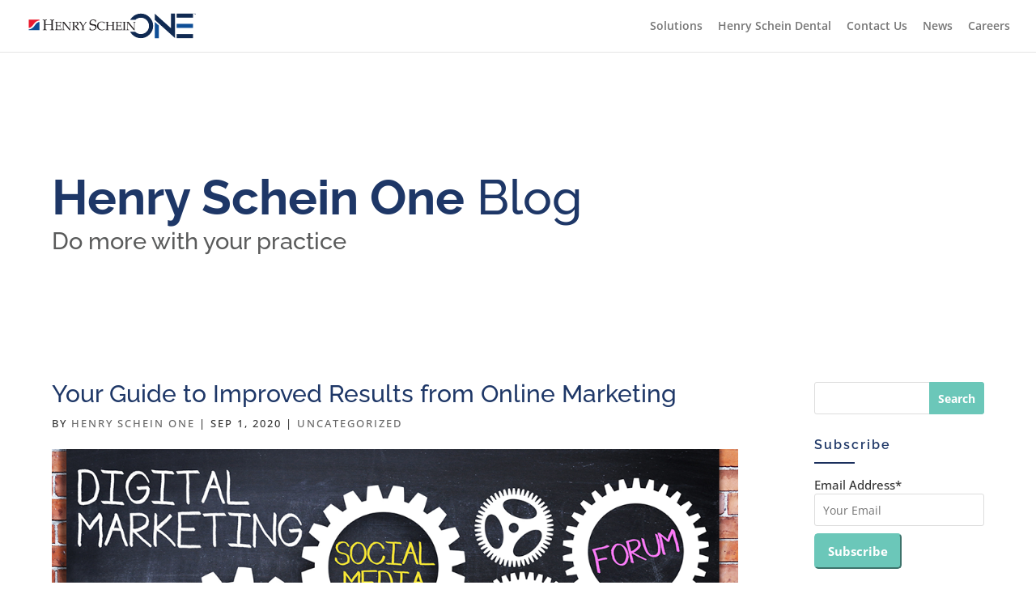

--- FILE ---
content_type: text/css
request_url: https://blog.henryscheinone.com/wp-content/themes/HS12019/style.css?ver=4.27.5
body_size: 1654
content:
/*
Theme Name: HS1 Blog 2019
Theme URI: http://www.elegantthemes.com/gallery/divi/
Template: Divi
Author: eSourceteam
Author URI: http://www.esourceteam.com
Description: Smart. Flexible. Beautiful. Divi is the most powerful theme in our collection.
Tags: responsive-layout,one-column,two-columns,three-columns,four-columns,left-sidebar,right-sidebar,custom-background,custom-colors,featured-images,full-width-template,post-formats,rtl-language-support,theme-options,threaded-comments,translation-ready
Version: 3.15.1538134166
Updated: 2018-09-28 11:29:26

*/

body{
	font-family: "proxima-nova";
}

/* BUTTONS */
body.et_pb_button_helper_class .et_pb_button, body.et_pb_button_helper_class .et_pb_module.et_pb_button, .woocommerce.et_pb_button_helper_class a.button.alt, .woocommerce-page.et_pb_button_helper_class a.button.alt, .woocommerce.et_pb_button_helper_class button.button.alt, .woocommerce-page.et_pb_button_helper_class button.button.alt, .woocommerce.et_pb_button_helper_class input.button.alt, .woocommerce-page.et_pb_button_helper_class input.button.alt, .woocommerce.et_pb_button_helper_class #respond input#submit.alt, .woocommerce-page.et_pb_button_helper_class #respond input#submit.alt, .woocommerce.et_pb_button_helper_class #content input.button.alt, .woocommerce-page.et_pb_button_helper_class #content input.button.alt, .woocommerce.et_pb_button_helper_class a.button, .woocommerce-page.et_pb_button_helper_class a.button, .woocommerce.et_pb_button_helper_class button.button, .woocommerce-page.et_pb_button_helper_class button.button, .woocommerce.et_pb_button_helper_class input.button, .woocommerce-page.et_pb_button_helper_class input.button, .woocommerce.et_pb_button_helper_class #respond input#submit, .woocommerce-page.et_pb_button_helper_class #respond input#submit, .woocommerce.et_pb_button_helper_class #content input.button, .woocommerce-page.et_pb_button_helper_class #content input.button,
body.et_pb_button_helper_class .et_pb_button:hover{
	text-transform: uppercase;
	border-color: #333;
	color: #333;
	background: transparent;
	letter-spacing: 2px;
	font-weight: 700;
}
.widget_search input#searchsubmit{
	background: #6BC7B9;
	border-color: #6BC7B9;
	color: #FFFFFF;
	font-weight: 700;
}
.tnp.tnp-subscription input.tnp-submit{
	background: #6BC7B9;
	border-color: #6BC7B9;
	color: #FFFFFF;
	font-weight: 700;
	border-radius: 5px;
	padding: 10px 15px;
}

/* HEADER */
.btn-orange a,
.et-fixed-header #top-menu .btn-orange a{
    background: #ff8300;
    border-radius: 3px;
    padding: 12px 20px !important;
    color: #FFFFFF !important;
    font-weight: 700 !important;;
}
#top-menu li{
	padding-right: 15px;
}

/* HERO */
#hero-featured{
	width: 100%;
	height: 350px;
	background-size: cover !important;
	display: flex;
	align-item: center;
}
#hero-featured .container{
	padding: 0;
}
.hero-text{
	width: 60%;
}
.hero-text h1{
	text-transform: none !important;
	font-size: 4em;
}
.hero-text h1 span{
	font-weight: 700;
}
.hero-text h3{
	text-transform: none;
	font-size: 1.9em;
	color: #5A5B5B;
}

/* WIDGETS */
h4.widgettitle{
	font-size: 16px;
	font-weight: 600;
	letter-spacing: 2px;
	padding-bottom: 30px;
	position: relative;
}
h4.widgettitle:after{
	position: absolute;
	content: '';
	width: 50px;
	height: 2px;
	background: #1a2f5d;
	bottom: 15px;;
	left: 0;
}

/* FOOTER */
#main-footer .footer-widget h4{
	text-transform: none;
	font-size: 22px;
}
.copyright-small{
	font-size: 12px;
	margin-top: 20px;
}
#footer-widgets{
/* 	padding-top: 5%; */
}
#footer-widgets .footer-widget li:before{
	display: none;
}
.fwidget{
	width: 100%;
}
#footer-widgets .footer-widget li{
	padding: 0;
	margin-bottom: 5px;
}
#footer-bottom{
	padding: 10px 0 5px;;
}
#footer-bottom .et-social-icon a:before{
	display: none;
}
#footer-bottom .et-social-icon a{
	width: 39px;
	height: 39px;
}
.et-social-icons li{
	margin-left: 0;
}
#footer-bottom .et-social-icon.et-social-facebook a{
	background: url(https://www.dentrixenterprise.com/assets/images/facebook.jpg);
}
#footer-bottom .et-social-icon.et-social-twitter a{
	background: url(https://www.dentrixenterprise.com/assets/images/twitter.jpg);
}
#footer-bottom .et-social-icon.et-social-google-plus a{
	background: url(https://www.dentrixenterprise.com/assets/images/youtube.jpg);
}
#footer-logo img{
	margin-top: 5px;
}
#text-4{
	margin: 0;
}

/* EMAIL SUBSCRIBER */
.es_widget_form_email{
	font-weight: bold;
}
.es_required_field.es_txt_email{
	width: 100%;
    height: 40px;
    padding: 10px !important;
    display: block;
    background-image: none;
    text-shadow: none;
    color: #444;
    font-size: 14px;
    line-height: 20px;
    margin: 0;
    line-height: normal;
    box-sizing: border-box;
    border-radius: 3px;
    border: 1px solid #ddd;
}
.es_textbox_button{
	background: #6BC7B9;
    border-color: #6BC7B9;
    color: #FFFFFF;
    font-weight: 700;
    border-radius: 5px;
    padding: 10px 15px;
    font-size: inherit;
    font-family: inherit;
}
.es_button {
    padding-top: 0px;
    padding-bottom: 5px;
}
.footer-widget .es_msg{
	color: #FFFFFF;
}


/* BLOG */
.post-meta{
	text-transform: uppercase;
	font-size: 13px !important;
	letter-spacing: 2px;
}
#main-content .container:before{
	display: none;
}

.single .ssba.ssbp-wrap{
	margin: 20px 0;
}
.single #comment-wrap{
	padding-top: 40px;
}
h3#reply-title{
	font-size: 14px;
	font-weight: 700;
	color: #333;
	letter-spacing: 2px;

}
.comment-form-comment{
	padding: 0;
}
#commentform textarea, #commentform input[type="text"], #commentform input[type="email"], #commentform input[type="url"]{
	width: 100%;
	background: transparent;
	border-bottom: 1px solid #CCC;
	margin: 0 0 10px;
	font-size: 13px;
}
#left-area ul, .entry-content ul{
	padding-left: 40px;
}
/* RESPONSIVE */
@media (min-width: 981px){
	.footer-widget:last-child{
		text-align: right;
	}
	.container{
		width: 90%;
	}
}
@media(min-width: 1100px){
	.btn-orange a{
		margin-top: -20px;
	}
}
/* ipad menu landscape */
@media only screen and (max-width:1100px) and (min-width: 981px) {
	#et_mobile_nav_menu { 
		display:block !important;
		margin-top:6px;
	}
	#top-menu-nav { 
		display:none; 
	}
	.et-fixed-header #et_mobile_nav_menu{ 
		margin-bottom:0; 
	}
	#logo{
		max-width: 400px;
	}
}


@media (max-width: 980px){
	.fwidget{
		text-align: center;
	}
	#footer-logo{
		text-align: center;
	}
	.hero-text{
		width: 100%;
	}
	.hero-text h1{
		font-size: 2.5em;
	}
	.hero-text h1 span{
		font-weight: 700;
	}
	.hero-text h3{
		font-size: 1.5em;
	}
	.et_header_style_left #logo, .et_header_style_split #logo{
		max-width: 80%;
	}
}

--- FILE ---
content_type: image/svg+xml
request_url: https://blog.henryscheinone.com/wp-content/uploads/2019/12/logo-hs-mobile.svg
body_size: 1811
content:
<?xml version="1.0" encoding="UTF-8"?> <!-- Generator: Adobe Illustrator 22.1.0, SVG Export Plug-In . SVG Version: 6.00 Build 0) --> <svg xmlns="http://www.w3.org/2000/svg" xmlns:xlink="http://www.w3.org/1999/xlink" id="Layer_1" x="0px" y="0px" viewBox="0 0 934 143" style="enable-background:new 0 0 934 143;" xml:space="preserve"> <style type="text/css"> .st0{fill:#EC1B2E;} .st1{fill:#0E4E95;} .st2{fill:#231F20;} .st3{fill:#102A52;} .st4{fill:#0E4E96;} </style> <g> <path class="st0" d="M66.3,41.6v-4.4H6.5v45.5c8.4,0,17.5-5.4,26.6-19.7C42.2,48.6,55.6,41.6,66.3,41.6"></path> <path class="st1" d="M6.5,90.8v4.4h59.8V49.7c-8.4,0-17.5,5.4-26.6,19.7C30.5,83.8,17.2,90.8,6.5,90.8"></path> <path class="st2" d="M140.1,85.1c0,6.5-0.1,7,7.9,7.5v2.5c-4-0.3-7.9-0.4-11.9-0.4c-4.1,0-8,0.2-11.7,0.4v-2.5c8-0.4,7.9-1,7.9-7.5 V65.9H99.1v19.2c0,6.5-0.1,7,7.9,7.5v2.5c-4-0.3-7.9-0.4-11.9-0.4c-4.1,0-8,0.2-11.7,0.4v-2.5c8-0.4,7.9-1,7.9-7.5V47.1 c0-6.5,0.1-7-7.9-7.5v-2.5c3.7,0.2,7.6,0.4,11.7,0.4c4.1,0,7.9-0.2,11.9-0.4v2.5c-8,0.4-7.9,1-7.9,7.5v15.3h33.2V47.1 c0-6.5,0.1-7-7.9-7.5v-2.5c3.7,0.2,7.6,0.4,11.7,0.4c4.1,0,8-0.2,11.9-0.4v2.5c-7.9,0.4-7.9,1-7.9,7.5V85.1z"></path> <path class="st2" d="M163.5,85.9c0,2.4,0.1,4,0.3,5.7c2.4,0.3,5.8,0.3,9,0.3c3.6,0,7.2-0.1,10.7-1.1c0.3-1,0.7-2.2,0.8-3.4l0.6-3.7 h2.2c-0.3,1.4-0.7,3.3-0.7,5.4v5.5c-2.5,0.3-6.9,0.3-11,0.3c-3.9-0.2-7.9-0.3-11.9-0.3c-4,0-8,0.1-12,0.3v-2c3.3-0.1,5.7-1.5,5.7-6 V56.6c0-5.2,0.1-5.6-6.3-6v-2c4,0.2,8,0.3,12.1,0.3c4.1,0,8.2-0.1,12.1-0.3c4.2,0.1,8.8,0,11,0.3c-0.7,2.2-1,4.3-1.1,6.4 c0,1.4-0.2,2.5-0.2,3.9h-2.1c-0.1-2.6-0.5-4.5-0.9-6.5c-3.2-1-6.6-1.1-9.9-1.1c-2.9,0-6,0-8.2,0.3c-0.3,1.7-0.3,3.2-0.3,5.5v12.4 c14.5,0.1,15.4,0.9,15.5-5.6h2.2v15.3H179c0-7.5-0.5-7.1-15.5-6.6V85.9z"></path> <path class="st2" d="M233,88.1v-33c0-3.8-1.2-4.4-5.2-4.4l-1.1-0.1v-2c2.7,0.2,5.3,0.3,8,0.3c2.7,0,5.3-0.1,7.9-0.3v2l-1.1,0.1 c-4.2,0-5.4,0.6-5.4,4.4v38.4l0.2,2.4l-5.2-0.9l-32-38.9v32.4c0,3.9,1.3,4.5,5.4,4.5l1.1,0.1v2c-2.6-0.2-5.2-0.3-7.9-0.3 c-2.7,0-5.3,0.1-8,0.3v-2l1.1-0.1c4,0,5.2-0.6,5.2-4.5V55.1c0-3.8-1.1-4.4-4.8-4.5h-0.9v-2c1.9,0.2,3.8,0.3,5.8,0.3 c1.9,0,3.8-0.1,5.7-0.3L233,88.1z"></path> <path class="st2" d="M251.3,56.6c0-5.2,0.1-5.6-6.3-6v-2c3.7,0.2,7.6,0.3,11.5,0.3c3.9,0,7.8-0.1,11.6-0.3 c9.2-0.5,13.4,4.5,13.4,10.1c0,7.2-6.5,11.5-12.9,12.8l15.1,19.6c1.1,1.3,2.4,1.7,3.8,1.9v2c-1.5-0.2-3-0.3-4.5-0.3 c-1.5,0-3,0.1-4.5,0.3c-1.1-1.4-1.8-2.6-2.7-3.7L259.8,71l0.3-1c2,0.1,4.1,0.1,6.1-0.3c4.6-0.8,8.6-4.4,8.6-9.3 c0-7.2-5.3-9.3-10.2-9.3c-2.3,0-4.8,0.3-6.6,0.9c-0.4,1.1-0.4,2.5-0.4,4.6V87c0,5.2-0.1,5.6,6.3,6v2c-3.2-0.2-6.3-0.3-9.6-0.3 c-3.2,0-6.4,0.1-9.3,0.3v-2c6.4-0.3,6.3-0.8,6.3-6V56.6z"></path> <path class="st2" d="M307.2,72.1l6.8-10.8c2.5-4.3,5-8.4,7.2-12.6h5.3v1c-5.6,6.4-13.6,17.6-16.3,23.5c-0.8,1.7-0.9,3.4-0.9,5V87 c0,5.2-0.1,5.6,6.3,6v2c-3.2-0.2-6.3-0.3-9.6-0.3c-3.3,0-6.4,0.1-9.3,0.3v-2c6.4-0.3,6.3-0.8,6.3-6v-9.8c0-0.5,0-1.3-0.3-2.1 l-8-13.9c-2.2-3.8-6.2-10.3-10.9-9.8v-1.9l7-1.4c1.9-0.3,2.9,0.8,4.1,2.2c1.1,1.4,2,2.8,2.9,4.3L307.2,72.1z"></path> <path class="st2" d="M374,51.1c0-3.1,0-5.3-0.8-6.6c-2.2-3.5-8.1-4.8-12-4.8c-6.8,0-12.6,4.7-12.6,11.9c0,18,33,3.1,33,23.9 c0,14.2-12.7,21-25,21c-5,0-9.6-1.2-14.2-3.1c0.3-3.1,0.5-7.1,0.6-10.4v-2.3h2.8v3.9c0,1.8,0.2,3.4,1.2,4.3 c3.3,2.9,8.6,3.8,12.9,3.8c7.5,0,14.8-4.4,14.8-12.6c0-20.1-32.8-1.3-32.8-25.5c0-11.4,9.6-18.6,20.3-18.6c5.6,0,10.9,1.8,16.1,3.8 c-0.3,1.3-0.6,2.6-0.7,4c-0.2,2.5-0.5,4.9-0.6,7.4H374z"></path> <path class="st2" d="M425.7,92.1c-4.2,2.4-10.8,3.9-15,3.9c-14.7,0-26.9-8.6-26.9-24.3c0-15.4,12.4-24,25.5-24 c5.8,0,11.7,1.4,17.2,3c-0.7,3.3-1.1,6.6-1.5,10h-1.9c-0.2-4.3,0.9-5.8-3.1-7.7c-2.7-1.3-5.9-2.5-10.7-2.5 c-10.9,0-18.5,7.8-18.5,19.8c0,13.3,8.6,22.4,21.9,22.4c4.8,0,9.5-1.5,13.5-4.2l0.6,0.7L425.7,92.1z"></path> <path class="st2" d="M475.9,87c0,5.2-0.1,5.6,6.3,6v2c-3.2-0.2-6.3-0.3-9.6-0.3c-3.3,0-6.4,0.1-9.4,0.3v-2c6.4-0.3,6.3-0.8,6.3-6 V71.7H443V87c0,5.2-0.1,5.6,6.3,6v2c-3.2-0.2-6.3-0.3-9.6-0.3c-3.2,0-6.4,0.1-9.3,0.3v-2c6.4-0.3,6.3-0.8,6.3-6V56.6 c0-5.2,0.1-5.6-6.3-6v-2c3,0.2,6.1,0.3,9.3,0.3c3.3,0,6.4-0.1,9.6-0.3v2c-6.4,0.3-6.3,0.8-6.3,6v12.3h26.5V56.6 c0-5.2,0.1-5.6-6.3-6v-2c3,0.2,6.1,0.3,9.4,0.3c3.3,0,6.4-0.1,9.6-0.3v2c-6.4,0.3-6.3,0.8-6.3,6V87z"></path> <path class="st2" d="M497.4,85.9c0,2.4,0.1,4,0.3,5.7c2.5,0.3,5.9,0.3,9,0.3c3.6,0,7.2-0.1,10.7-1.1c0.3-1,0.7-2.2,0.8-3.4l0.6-3.7 h2.2c-0.3,1.4-0.7,3.3-0.7,5.4v5.5c-2.5,0.3-6.9,0.3-11,0.3c-3.9-0.2-7.9-0.3-11.9-0.3c-4,0-7.9,0.1-12,0.3v-2 c3.3-0.1,5.7-1.5,5.7-6V56.6c0-5.2,0.1-5.6-6.3-6v-2c4,0.2,8,0.3,12.1,0.3c4.1,0,8.2-0.1,12.1-0.3c4.2,0.1,8.8,0,11,0.3 c-0.7,2.2-1,4.3-1,6.4c0,1.4-0.2,2.5-0.2,3.9h-2.1c-0.1-2.6-0.5-4.5-0.9-6.5c-3.2-1-6.6-1.1-9.9-1.1c-2.9,0-6,0-8.2,0.3 c-0.3,1.7-0.3,3.2-0.3,5.5v12.4c14.5,0.1,15.4,0.9,15.5-5.6h2.2v15.3h-2.2c0-7.5-0.5-7.1-15.5-6.6V85.9z"></path> <path class="st2" d="M537.2,87c0,5.2-0.1,5.6,6.3,6v2c-3.2-0.2-6.3-0.3-9.6-0.3c-3.3,0-6.4,0.1-9.4,0.3v-2c6.4-0.3,6.3-0.8,6.3-6 V56.6c0-5.2,0.1-5.6-6.3-6v-2c3,0.2,6.1,0.3,9.4,0.3c3.3,0,6.4-0.1,9.6-0.3v2c-6.4,0.3-6.3,0.8-6.3,6V87z"></path> <path class="st2" d="M588.5,88.1v-33c0-3.8-1.2-4.4-5.2-4.4l-1.1-0.1v-2c2.6,0.2,5.3,0.3,7.9,0.3s5.3-0.1,7.9-0.3v2l-1.1,0.1 c-4.2,0-5.4,0.6-5.4,4.4v38.4l0.2,2.4l-5.2-0.9l-32-38.9v32.4c0,3.9,1.3,4.5,5.4,4.5L561,93v2c-2.6-0.2-5.2-0.3-7.9-0.3 c-2.6,0-5.3,0.1-8,0.3v-2l1.1-0.1c4,0,5.2-0.6,5.2-4.5V55.1c0-3.8-1.1-4.4-4.8-4.5h-0.9v-2c1.9,0.2,3.8,0.3,5.8,0.3 c1.9,0,3.8-0.1,5.7-0.3L588.5,88.1z"></path> <path class="st3" d="M673.5,23.6c-13.2-13.2-28.9-20-47.7-20c-18.8,0-34.7,6.8-47.7,20c-4.6,4.6-8.4,9.6-11.5,14.8h28.3 c8.7-8.2,19-12.1,30.9-12.1c12.4,0,23,4.4,31.8,13.2c8.8,8.8,13.2,19.5,13.2,31.9s-4.2,23.1-13.2,32c-8.8,8.8-19.5,13.1-31.8,13.1 c-11.9,0-22.4-3.9-31-12.1h-28.2c3,5.3,6.9,10.2,11.5,14.8c13.2,13.2,28.9,20,47.7,20c18.8,0,34.5-6.8,47.7-20 c13.4-13,20.1-29,20.1-47.8C693.7,52.7,686.9,36.8,673.5,23.6"></path> <polygon class="st4" points="702.2,49.2 724.7,69.5 724.7,139.2 702.2,139.2 "></polygon> <polygon class="st3" points="814.9,3.6 814.9,139.2 702.2,37.8 702.2,3.6 792.4,84.7 792.4,3.6 "></polygon> <polygon class="st3" points="845.9,116.6 913.7,116.6 913.7,139.2 845.9,139.2 823.4,139.2 823.4,116.6 "></polygon> <polygon class="st4" points="845.9,60.1 913.7,60.1 913.7,82.7 845.9,82.7 823.4,82.7 823.4,60.1 "></polygon> <polygon class="st3" points="845.9,3.6 913.7,3.6 913.7,26.1 845.9,26.1 823.4,26.1 823.4,3.6 "></polygon> <g> <path class="st3" d="M919.2,4h-2V3.3h4.6V4h-2v5.3h-0.7V4z M923.2,3.3h0.7l2.3,3.5l2.3-3.5h0.7v6h-0.7V4.5L926.2,8h-0.1l-2.3-3.4 v4.8h-0.7V3.3z"></path> </g> </g> </svg> 

--- FILE ---
content_type: image/svg+xml
request_url: https://blog.henryscheinone.com/wp-content/uploads/2019/12/logo-hs-mobile.svg
body_size: 1864
content:
<?xml version="1.0" encoding="UTF-8"?> <!-- Generator: Adobe Illustrator 22.1.0, SVG Export Plug-In . SVG Version: 6.00 Build 0) --> <svg xmlns="http://www.w3.org/2000/svg" xmlns:xlink="http://www.w3.org/1999/xlink" id="Layer_1" x="0px" y="0px" viewBox="0 0 934 143" style="enable-background:new 0 0 934 143;" xml:space="preserve"> <style type="text/css"> .st0{fill:#EC1B2E;} .st1{fill:#0E4E95;} .st2{fill:#231F20;} .st3{fill:#102A52;} .st4{fill:#0E4E96;} </style> <g> <path class="st0" d="M66.3,41.6v-4.4H6.5v45.5c8.4,0,17.5-5.4,26.6-19.7C42.2,48.6,55.6,41.6,66.3,41.6"></path> <path class="st1" d="M6.5,90.8v4.4h59.8V49.7c-8.4,0-17.5,5.4-26.6,19.7C30.5,83.8,17.2,90.8,6.5,90.8"></path> <path class="st2" d="M140.1,85.1c0,6.5-0.1,7,7.9,7.5v2.5c-4-0.3-7.9-0.4-11.9-0.4c-4.1,0-8,0.2-11.7,0.4v-2.5c8-0.4,7.9-1,7.9-7.5 V65.9H99.1v19.2c0,6.5-0.1,7,7.9,7.5v2.5c-4-0.3-7.9-0.4-11.9-0.4c-4.1,0-8,0.2-11.7,0.4v-2.5c8-0.4,7.9-1,7.9-7.5V47.1 c0-6.5,0.1-7-7.9-7.5v-2.5c3.7,0.2,7.6,0.4,11.7,0.4c4.1,0,7.9-0.2,11.9-0.4v2.5c-8,0.4-7.9,1-7.9,7.5v15.3h33.2V47.1 c0-6.5,0.1-7-7.9-7.5v-2.5c3.7,0.2,7.6,0.4,11.7,0.4c4.1,0,8-0.2,11.9-0.4v2.5c-7.9,0.4-7.9,1-7.9,7.5V85.1z"></path> <path class="st2" d="M163.5,85.9c0,2.4,0.1,4,0.3,5.7c2.4,0.3,5.8,0.3,9,0.3c3.6,0,7.2-0.1,10.7-1.1c0.3-1,0.7-2.2,0.8-3.4l0.6-3.7 h2.2c-0.3,1.4-0.7,3.3-0.7,5.4v5.5c-2.5,0.3-6.9,0.3-11,0.3c-3.9-0.2-7.9-0.3-11.9-0.3c-4,0-8,0.1-12,0.3v-2c3.3-0.1,5.7-1.5,5.7-6 V56.6c0-5.2,0.1-5.6-6.3-6v-2c4,0.2,8,0.3,12.1,0.3c4.1,0,8.2-0.1,12.1-0.3c4.2,0.1,8.8,0,11,0.3c-0.7,2.2-1,4.3-1.1,6.4 c0,1.4-0.2,2.5-0.2,3.9h-2.1c-0.1-2.6-0.5-4.5-0.9-6.5c-3.2-1-6.6-1.1-9.9-1.1c-2.9,0-6,0-8.2,0.3c-0.3,1.7-0.3,3.2-0.3,5.5v12.4 c14.5,0.1,15.4,0.9,15.5-5.6h2.2v15.3H179c0-7.5-0.5-7.1-15.5-6.6V85.9z"></path> <path class="st2" d="M233,88.1v-33c0-3.8-1.2-4.4-5.2-4.4l-1.1-0.1v-2c2.7,0.2,5.3,0.3,8,0.3c2.7,0,5.3-0.1,7.9-0.3v2l-1.1,0.1 c-4.2,0-5.4,0.6-5.4,4.4v38.4l0.2,2.4l-5.2-0.9l-32-38.9v32.4c0,3.9,1.3,4.5,5.4,4.5l1.1,0.1v2c-2.6-0.2-5.2-0.3-7.9-0.3 c-2.7,0-5.3,0.1-8,0.3v-2l1.1-0.1c4,0,5.2-0.6,5.2-4.5V55.1c0-3.8-1.1-4.4-4.8-4.5h-0.9v-2c1.9,0.2,3.8,0.3,5.8,0.3 c1.9,0,3.8-0.1,5.7-0.3L233,88.1z"></path> <path class="st2" d="M251.3,56.6c0-5.2,0.1-5.6-6.3-6v-2c3.7,0.2,7.6,0.3,11.5,0.3c3.9,0,7.8-0.1,11.6-0.3 c9.2-0.5,13.4,4.5,13.4,10.1c0,7.2-6.5,11.5-12.9,12.8l15.1,19.6c1.1,1.3,2.4,1.7,3.8,1.9v2c-1.5-0.2-3-0.3-4.5-0.3 c-1.5,0-3,0.1-4.5,0.3c-1.1-1.4-1.8-2.6-2.7-3.7L259.8,71l0.3-1c2,0.1,4.1,0.1,6.1-0.3c4.6-0.8,8.6-4.4,8.6-9.3 c0-7.2-5.3-9.3-10.2-9.3c-2.3,0-4.8,0.3-6.6,0.9c-0.4,1.1-0.4,2.5-0.4,4.6V87c0,5.2-0.1,5.6,6.3,6v2c-3.2-0.2-6.3-0.3-9.6-0.3 c-3.2,0-6.4,0.1-9.3,0.3v-2c6.4-0.3,6.3-0.8,6.3-6V56.6z"></path> <path class="st2" d="M307.2,72.1l6.8-10.8c2.5-4.3,5-8.4,7.2-12.6h5.3v1c-5.6,6.4-13.6,17.6-16.3,23.5c-0.8,1.7-0.9,3.4-0.9,5V87 c0,5.2-0.1,5.6,6.3,6v2c-3.2-0.2-6.3-0.3-9.6-0.3c-3.3,0-6.4,0.1-9.3,0.3v-2c6.4-0.3,6.3-0.8,6.3-6v-9.8c0-0.5,0-1.3-0.3-2.1 l-8-13.9c-2.2-3.8-6.2-10.3-10.9-9.8v-1.9l7-1.4c1.9-0.3,2.9,0.8,4.1,2.2c1.1,1.4,2,2.8,2.9,4.3L307.2,72.1z"></path> <path class="st2" d="M374,51.1c0-3.1,0-5.3-0.8-6.6c-2.2-3.5-8.1-4.8-12-4.8c-6.8,0-12.6,4.7-12.6,11.9c0,18,33,3.1,33,23.9 c0,14.2-12.7,21-25,21c-5,0-9.6-1.2-14.2-3.1c0.3-3.1,0.5-7.1,0.6-10.4v-2.3h2.8v3.9c0,1.8,0.2,3.4,1.2,4.3 c3.3,2.9,8.6,3.8,12.9,3.8c7.5,0,14.8-4.4,14.8-12.6c0-20.1-32.8-1.3-32.8-25.5c0-11.4,9.6-18.6,20.3-18.6c5.6,0,10.9,1.8,16.1,3.8 c-0.3,1.3-0.6,2.6-0.7,4c-0.2,2.5-0.5,4.9-0.6,7.4H374z"></path> <path class="st2" d="M425.7,92.1c-4.2,2.4-10.8,3.9-15,3.9c-14.7,0-26.9-8.6-26.9-24.3c0-15.4,12.4-24,25.5-24 c5.8,0,11.7,1.4,17.2,3c-0.7,3.3-1.1,6.6-1.5,10h-1.9c-0.2-4.3,0.9-5.8-3.1-7.7c-2.7-1.3-5.9-2.5-10.7-2.5 c-10.9,0-18.5,7.8-18.5,19.8c0,13.3,8.6,22.4,21.9,22.4c4.8,0,9.5-1.5,13.5-4.2l0.6,0.7L425.7,92.1z"></path> <path class="st2" d="M475.9,87c0,5.2-0.1,5.6,6.3,6v2c-3.2-0.2-6.3-0.3-9.6-0.3c-3.3,0-6.4,0.1-9.4,0.3v-2c6.4-0.3,6.3-0.8,6.3-6 V71.7H443V87c0,5.2-0.1,5.6,6.3,6v2c-3.2-0.2-6.3-0.3-9.6-0.3c-3.2,0-6.4,0.1-9.3,0.3v-2c6.4-0.3,6.3-0.8,6.3-6V56.6 c0-5.2,0.1-5.6-6.3-6v-2c3,0.2,6.1,0.3,9.3,0.3c3.3,0,6.4-0.1,9.6-0.3v2c-6.4,0.3-6.3,0.8-6.3,6v12.3h26.5V56.6 c0-5.2,0.1-5.6-6.3-6v-2c3,0.2,6.1,0.3,9.4,0.3c3.3,0,6.4-0.1,9.6-0.3v2c-6.4,0.3-6.3,0.8-6.3,6V87z"></path> <path class="st2" d="M497.4,85.9c0,2.4,0.1,4,0.3,5.7c2.5,0.3,5.9,0.3,9,0.3c3.6,0,7.2-0.1,10.7-1.1c0.3-1,0.7-2.2,0.8-3.4l0.6-3.7 h2.2c-0.3,1.4-0.7,3.3-0.7,5.4v5.5c-2.5,0.3-6.9,0.3-11,0.3c-3.9-0.2-7.9-0.3-11.9-0.3c-4,0-7.9,0.1-12,0.3v-2 c3.3-0.1,5.7-1.5,5.7-6V56.6c0-5.2,0.1-5.6-6.3-6v-2c4,0.2,8,0.3,12.1,0.3c4.1,0,8.2-0.1,12.1-0.3c4.2,0.1,8.8,0,11,0.3 c-0.7,2.2-1,4.3-1,6.4c0,1.4-0.2,2.5-0.2,3.9h-2.1c-0.1-2.6-0.5-4.5-0.9-6.5c-3.2-1-6.6-1.1-9.9-1.1c-2.9,0-6,0-8.2,0.3 c-0.3,1.7-0.3,3.2-0.3,5.5v12.4c14.5,0.1,15.4,0.9,15.5-5.6h2.2v15.3h-2.2c0-7.5-0.5-7.1-15.5-6.6V85.9z"></path> <path class="st2" d="M537.2,87c0,5.2-0.1,5.6,6.3,6v2c-3.2-0.2-6.3-0.3-9.6-0.3c-3.3,0-6.4,0.1-9.4,0.3v-2c6.4-0.3,6.3-0.8,6.3-6 V56.6c0-5.2,0.1-5.6-6.3-6v-2c3,0.2,6.1,0.3,9.4,0.3c3.3,0,6.4-0.1,9.6-0.3v2c-6.4,0.3-6.3,0.8-6.3,6V87z"></path> <path class="st2" d="M588.5,88.1v-33c0-3.8-1.2-4.4-5.2-4.4l-1.1-0.1v-2c2.6,0.2,5.3,0.3,7.9,0.3s5.3-0.1,7.9-0.3v2l-1.1,0.1 c-4.2,0-5.4,0.6-5.4,4.4v38.4l0.2,2.4l-5.2-0.9l-32-38.9v32.4c0,3.9,1.3,4.5,5.4,4.5L561,93v2c-2.6-0.2-5.2-0.3-7.9-0.3 c-2.6,0-5.3,0.1-8,0.3v-2l1.1-0.1c4,0,5.2-0.6,5.2-4.5V55.1c0-3.8-1.1-4.4-4.8-4.5h-0.9v-2c1.9,0.2,3.8,0.3,5.8,0.3 c1.9,0,3.8-0.1,5.7-0.3L588.5,88.1z"></path> <path class="st3" d="M673.5,23.6c-13.2-13.2-28.9-20-47.7-20c-18.8,0-34.7,6.8-47.7,20c-4.6,4.6-8.4,9.6-11.5,14.8h28.3 c8.7-8.2,19-12.1,30.9-12.1c12.4,0,23,4.4,31.8,13.2c8.8,8.8,13.2,19.5,13.2,31.9s-4.2,23.1-13.2,32c-8.8,8.8-19.5,13.1-31.8,13.1 c-11.9,0-22.4-3.9-31-12.1h-28.2c3,5.3,6.9,10.2,11.5,14.8c13.2,13.2,28.9,20,47.7,20c18.8,0,34.5-6.8,47.7-20 c13.4-13,20.1-29,20.1-47.8C693.7,52.7,686.9,36.8,673.5,23.6"></path> <polygon class="st4" points="702.2,49.2 724.7,69.5 724.7,139.2 702.2,139.2 "></polygon> <polygon class="st3" points="814.9,3.6 814.9,139.2 702.2,37.8 702.2,3.6 792.4,84.7 792.4,3.6 "></polygon> <polygon class="st3" points="845.9,116.6 913.7,116.6 913.7,139.2 845.9,139.2 823.4,139.2 823.4,116.6 "></polygon> <polygon class="st4" points="845.9,60.1 913.7,60.1 913.7,82.7 845.9,82.7 823.4,82.7 823.4,60.1 "></polygon> <polygon class="st3" points="845.9,3.6 913.7,3.6 913.7,26.1 845.9,26.1 823.4,26.1 823.4,3.6 "></polygon> <g> <path class="st3" d="M919.2,4h-2V3.3h4.6V4h-2v5.3h-0.7V4z M923.2,3.3h0.7l2.3,3.5l2.3-3.5h0.7v6h-0.7V4.5L926.2,8h-0.1l-2.3-3.4 v4.8h-0.7V3.3z"></path> </g> </g> </svg> 